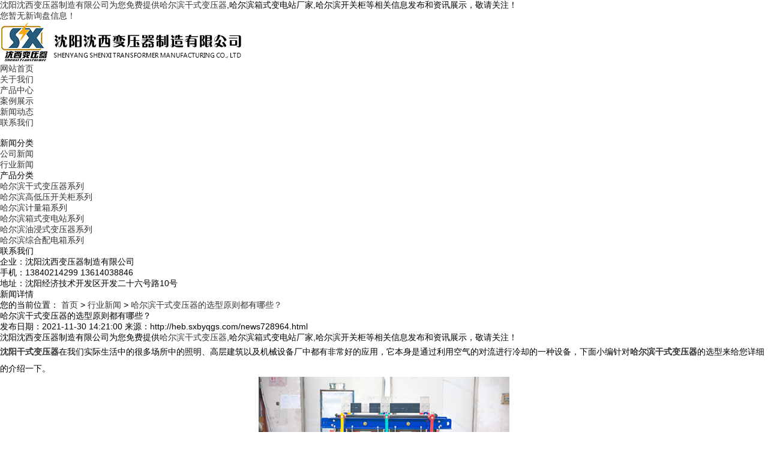

--- FILE ---
content_type: text/html; charset=utf-8
request_url: http://heb.sxbyqgs.com/news728964.html
body_size: 6107
content:
<!DOCTYPE html>
<html lang="zh-CN">
 <head> 
  <meta charset="gb2312" /> 
  <meta http-equiv="X-UA-Compatible" content="IE=edge" /> 
  <title>哈尔滨干式变压器的选型原则都有哪些？ -- 沈阳沈西变压器制造有限公司</title>
  <meta name="applicable-device" content="pc,mobile">
  <meta http-equiv="Cache-Control" content="no-transform"/>
  <meta name="MobileOptimized" content="width"/>
  <meta name="HandheldFriendly" content="true"/>  
  <meta name="keywords" content="干式变压器,变压器" />  
  <link rel="stylesheet" type="text/css" href="/template/NESTX0070s/pc/css/base.css" /> 
  <link rel="stylesheet" type="text/css" href="/template/NESTX0070s/pc/css/model.css" /> 
  <link rel="stylesheet" type="text/css" href="/template/NESTX0070s/pc/css/main.css" />  
  <script src="/template/NESTX0070s/pc/js/jquery-1.8.3.min.js"></script>  
 <script>
(function(){
    var bp = document.createElement('script');
    var curProtocol = window.location.protocol.split(':')[0];
    if (curProtocol === 'https') {
        bp.src = 'https://zz.bdstatic.com/linksubmit/push.js';
    }
    else {
        bp.src = 'http://push.zhanzhang.baidu.com/push.js';
    }
    var s = document.getElementsByTagName("script")[0];
    s.parentNode.insertBefore(bp, s);
})();
</script></head> 
 <body> 
  <!-- 公共头部包含 --> 
    <div class="out-head"> 
   <div class="head clearfix"> 
    <div class="k1 fl"> 
     <a class="feedback">沈阳沈西变压器制造有限公司为您免费提供<a href="/">哈尔滨干式变压器</a>,哈尔滨箱式变电站厂家,哈尔滨开关柜等相关信息发布和资讯展示，敬请关注！</a> 
    </div> 
    <div class="k2 fr"> 
     <p><script type="text/javascript" src="http://webapi.weidaoliu.com/msg/msgstat.ashx?shopid=18991"></script></p> 
    </div> 
   </div> 
   <div class="clearboth"></div> 
  </div> 
      <div class="toptht"> 
  <div id="header"> 
 
   <div class="top clearfix"> 
    <div class="logo fl"> 
     <a class="logo"><img alt="沈阳沈西变压器制造有限公司" src="/img.ashx?shopid=18991&file=logo.png" /></a> 
    </div>  
    <!-- 导航栏包含 --> 
    <div id="menu"> 
     <ul class="nav clearfix"> 
      <li><a rel="nofollow" href="/">网站首页</a></li> 
      <li><a rel="nofollow" href="/about.html">关于我们</a></li> 
      <li><a rel="nofollow" href="/product.html">产品中心</a> </li> 
            
             <li><a rel="nofollow" href="/case.html">案例展示</a></li> 
      <li><a rel="nofollow" href="/news.html">新闻动态</a></li>  
      <li class="lxff"><a rel="nofollow" href="/contact.html">联系我们</a></li> 
     </ul> 
    </div> 
    <script type="text/javascript">
		$(function(){
			$('.nav > li').hover(function(){
				var sec_count  = $(this).find('.sec a').length;
				var a_height   = $(this).find('.sec a').eq(0).height(); 
				var sec_height =  sec_count * a_height;
				$(this).find('.sec').stop().animate({height:sec_height},300);
			},function(){
				$(this).find('.sec').stop().animate({height:0},300);
			});
		});
   </script> 
   </div> 
  </div> 
    </div> 
  <div class="clearboth"></div> 
  <!-- 内页banner --> 
  <div class="n_banner">
   <img src="/template/NESTX0070s/pc/picture/20171103144411_292.jpg" alt="" title="" />
  </div> 
  <!-- 主体部分 --> 
  <div id="container" class="clearfix"> 
   <div class="wow fadeInLeft left"> 
    <div class="box sort_menu"> 
     <h3>新闻分类</h3> 
     <ul class="sort"> 
      
      <li class="layer1"> <a href="/newstype23178.html" class="list_item">公司新闻</a></li>

      <li class="layer1"> <a href="/newstype23179.html" class="list_item">行业新闻</a></li>
	  
     </ul> 
    </div> 
    <div class="box sort_product"> 
     <h3>产品分类</h3> 
     <ul class="sort"> 
       
      <li class="layer1"> <a href="/protype96941.html" class="list_item">哈尔滨干式变压器系列</a></li> 
	   
      <li class="layer1"> <a href="/protype96943.html" class="list_item">哈尔滨高低压开关柜系列</a></li> 
	   
      <li class="layer1"> <a href="/protype96944.html" class="list_item">哈尔滨计量箱系列</a></li> 
	   
      <li class="layer1"> <a href="/protype96945.html" class="list_item">哈尔滨箱式变电站系列</a></li> 
	   
      <li class="layer1"> <a href="/protype96946.html" class="list_item">哈尔滨油浸式变压器系列</a></li> 
	   
      <li class="layer1"> <a href="/protype96948.html" class="list_item">哈尔滨综合配电箱系列</a></li> 
	  
     </ul>  
    </div>   
    <div class="box n_contact"> 
     <h3>联系我们</h3> 
     <div class="content">
      <p style="white-space: normal;">企业：沈阳沈西变压器制造有限公司</p>
     

      <p style="white-space: normal;">手机：13840214299  13614038846</p>
  

      <p style="white-space: normal;">地址：沈阳经济技术开发区开发二十六号路10号  </p>
     </div> 
    </div> 
   </div> 
   <div class="wow fadeInRight right"> 
    <div class="sitemp clearfix"> 
     <h2>新闻详情</h2> 
     <div class="site">
      您的当前位置： 
      <a href="/">首页</a> &gt; <a href="newstype23179.html">行业新闻</a> &gt; <a href="news728964.html">哈尔滨干式变压器的选型原则都有哪些？</a> 
     </div> 
    </div> 
    <div class="content"> 
     <!-- 新闻详细 --> 
     <div class="news_detail"> 
      <h1 class="title">哈尔滨干式变压器的选型原则都有哪些？</h1> 
      <div class="info_title clearfix"> 
       <h3 class="title_bar"> 发布日期：<span>2021-11-30 14:21:00</span> 来源：<span>http://heb.sxbyqgs.com/news728964.html</span></h3> 
      </div> 
      <div class="content1">
       <p><p>沈阳沈西变压器制造有限公司为您免费提供<a href="/">哈尔滨干式变压器</a>,哈尔滨箱式变电站厂家,哈尔滨开关柜等相关信息发布和资讯展示，敬请关注！</p><p style="line-height: 2;"><a href="http://www.sxbyqgs.com" target="目标" title="说明"><b>沈阳干式变压器</b></a>在我们实际生活中的很多场所中的照明、高层建筑以及机械设备厂中都有非常好的应用，它本身是通过利用空气的对流进行冷却的一种设备，下面小编针对<a href="http://heb.sxbyqgs.com" target="_blank"><strong>哈尔滨干式变压器</strong></a>的选型来给您详细的介绍一下。</p><p style="text-align: center; line-height: 2;"><img src="/img.ashx?shopid=18991&file=202111301419501.jpg" style="max-width: 100%; width: 417.375px; height: 298.006px;" data-filename="img"><br></p><p style="line-height: 2;">
一<a href="/product718525.html" target="_blank"><strong>哈尔滨干式变压器</strong></a>长期稳定的运行取决于它的绕组绝缘是否安全可靠，在实际的使用中由于温度过高造成的绝缘性能下降是造成其不能正常使用的关键。</p><p style="line-height: 2;">二是它的防护方式的选择，我们可以根据使用环境进行外壳材质的选择，这是保证长期的使用中没有任何的小动物进入的有效措施。并且若是安装在户外的话要保证外壳能很好的经受外界环境的侵扰。
</p><p style="line-height: 2;">三是它的过载能力的大小和冷却方式的选择，我们要保证干式变压器长期稳定的发展就不能让它长期的处于过载的状态下运行，这会严重缩短设备的使用寿命。

</p><p>哈尔滨干式变压器哪家好？哈尔滨箱式变电站厂家报价是多少？哈尔滨开关柜质量怎么样？沈阳沈西变压器制造有限公司专业承接哈尔滨干式变压器,哈尔滨箱式变电站厂家,哈尔滨开关柜,,电话:13840214299  13614038846</p></p>
      </div>  
      <h3 class="tag">相关标签：<a href='/news.html?key=干式变压器'>干式变压器</a>,<a href='/news.html?key=变压器'>变压器</a>,</h3> 
      <div class="page">
       <div>上一条：<a href="news730786.html">哈尔滨开关柜在进行调试的时候，应该注意哪些细节问题？</a></div><div>下一条：<a href="news726848.html">哈尔滨箱式变电站厂家教您一些常见电气故障的处理措施</a></div>
      </div> 
     </div>  
     <!-- 相关产品和相关新闻 --> 
     <div class="relate_list"> 
      <div class="relateproduct relate">
       <h4>相关产品：</h4> 
       <div class="content"> 
        <ul id="relate_p" class="product_list clearfix"> 
          
         <li> <a rel="nofollow" href="/product728368.html" title="哈尔滨整流变压器" class="img"> <img src="/img.ashx?shopid=18991&file=2021052211151835.jpg" alt="哈尔滨整流变压器" width="120" height="96" /> </a> <h3><a rel="nofollow" href="/product728368.html" title="哈尔滨整流变压器">哈尔滨整流变压器</a></h3> </li> 
		  
         <li> <a rel="nofollow" href="/product726881.html" title="哈尔滨10千伏干式变压器" class="img"> <img src="/img.ashx?shopid=18991&file=202105181037049.jpg" alt="哈尔滨10千伏干式变压器" width="120" height="96" /> </a> <h3><a rel="nofollow" href="/product726881.html" title="哈尔滨10千伏干式变压器">哈尔滨10千伏干式变压器</a></h3> </li> 
		  
         <li> <a rel="nofollow" href="/product725866.html" title="哈尔滨35KV电力变压器" class="img"> <img src="/img.ashx?shopid=18991&file=2021052211330541.jpg" alt="哈尔滨35KV电力变压器" width="120" height="96" /> </a> <h3><a rel="nofollow" href="/product725866.html" title="哈尔滨35KV电力变压器">哈尔滨35KV电力变压器</a></h3> </li> 
		  
         <li> <a rel="nofollow" href="/product725864.html" title="哈尔滨33KV电力变压器" class="img"> <img src="/img.ashx?shopid=18991&file=2021051512165952.jpg" alt="哈尔滨33KV电力变压器" width="120" height="96" /> </a> <h3><a rel="nofollow" href="/product725864.html" title="哈尔滨33KV电力变压器">哈尔滨33KV电力变压器</a></h3> </li> 
		  
         <li> <a rel="nofollow" href="/product725863.html" title="哈尔滨66KV电力变压器" class="img"> <img src="/img.ashx?shopid=18991&file=2021051512151022.jpg" alt="哈尔滨66KV电力变压器" width="120" height="96" /> </a> <h3><a rel="nofollow" href="/product725863.html" title="哈尔滨66KV电力变压器">哈尔滨66KV电力变压器</a></h3> </li> 
		 
        </ul> 
       </div> 
      </div> 
      <div class="relatenew relate">
       <h4>相关新闻：</h4> 
       <div class="contentyy"> 
        <ul id="relate_n" class="news_list clearfix"> 
          
         <li><a href="/news1157203.html" title="哈尔滨干式变压器怎么维护">哈尔滨干式变压器怎么维护</a><span>2026-01-29</span></li> 
 
         <li><a href="/news1156583.html" title="哈尔滨干式变压器的过载耐受能力能不能适配短时高负荷需求">哈尔滨干式变压器的过载耐受能力能不能适配</a><span>2026-01-14</span></li> 
 
         <li><a href="/news1155938.html" title="哈尔滨干式变压器的过载能力，能满足工业项目的突发用电需求吗">哈尔滨干式变压器的过载能力，能满足工业项</a><span>2025-12-31</span></li> 
 
         <li><a href="/news1154945.html" title="哈尔滨干式变压器的散热效果是否能适配高负荷工况下的连续稳定运行">哈尔滨干式变压器的散热效果是否能适配高负</a><span>2025-12-13</span></li> 
		 
        </ul> 
       </div> 
      </div> 
     </div> 
    </div> 
   </div> 
  </div> 
  <div class="out-foot"> 
   <div class="foot"> 
    <div class="f1a fl">
     <p><img src="/template/NESTX0070s/pc/picture/logo.png" title="" height="" alt="" /></p>
     <p><br /></p>
     <p>地址：沈阳经济技术开发区开发二十六号路10号  </p>
     <p>电话：13840214299  13614038846</p>
      <a href="/sitemap.html">网站地图</a> | 
      <a href="/sitemap.xml">XML</a> |
     <div>
	  热门城市推广： 
      <a href="http://sy.sxbyqgs.com" target="_blank">沈阳</a> <a href="http://cc.sxbyqgs.com" target="_blank">长春</a> <a href="http://heb.sxbyqgs.com" target="_blank">哈尔滨</a> <a href="http://th.sxbyqgs.com" target="_blank">通化</a> <a href="http://jl.sxbyqgs.com" target="_blank">吉林</a> <a href="http://cf.sxbyqgs.com" target="_blank">赤峰</a> <a href="http://dl.sxbyqgs.com" target="_blank">大连</a> <a href="http://hld.sxbyqgs.com" target="_blank">葫芦岛</a>  
     </div>
	<br/>
		 
    </div> 
    <div class="f1b fl"> 
     <div class="f1bb">
      快速链接
     </div> 
     <div class="f1bc">
      <p>&gt;<a rel="nofollow" href="/" style="white-space: normal;">网站首页</a>&nbsp;&gt;<a rel="nofollow" href="/about.html" style="white-space: normal;">关于我们</a></p>
      <p>&gt;<a rel="nofollow" href="/product.html" style="white-space: normal;">产品中心</a>&nbsp;&gt;<a rel="nofollow" href="/case.html" style="white-space: normal;">案例展示</a></p>
      <p>&gt;<a rel="nofollow" href="/news.html">新闻资讯</a>&nbsp;&gt;<a rel="nofollow" href="/contact.html">联系我们</a></p>
     </div> 
    </div> 
    <div class="f1c fr">
    <p>Copyright&copy;沈阳沈西变压器制造有限公司(<a title="复制链接" href="javascript:copyURL();" target="_parent" rel="nofollow">复制链接</a>) </p>
	 哈尔滨干式变压器哪家好？哈尔滨箱式变电站厂家报价是多少？哈尔滨开关柜质量怎么样？沈阳沈西变压器制造有限公司专业承接哈尔滨干式变压器,哈尔滨箱式变电站厂家,哈尔滨开关柜,电话:13840214299  13614038846
	<br />
	
	Powered by<a href="http://www.nestcms.com" title="企业系统" target="_blank" rel="nofollow">筑巢ECMS</a>&nbsp;&nbsp;
    <a rel="nofollow" rel='nofollow'  href="http://beian.miit.gov.cn"  target="_blank">辽ICP备19004120号-2</a><script type="text/javascript">document.write(unescape("%3Cspan id='cnzz_stat_icon_1279889609'%3E%3C/span%3E%3Cscript src='https://s9.cnzz.com/z_stat.php%3Fid%3D1279889609%26show%3Dpic' type='text/javascript'%3E%3C/script%3E"));</script>&nbsp;&nbsp;
    <!-- <p><img src="/template/NESTX0070s/pc/picture/ewm.jpg" title="" alt="" height="100" /></p>-->
    </div> 
   </div> 
   <div class="clearboth"></div> 
  </div> 
  <div id="gotop"></div> 
  <script type="text/javascript" src="/template/NESTX0070s/pc/js/gotop.js"></script> 
  <!-- 此处为统计代码 --> 
  <!--底部JS加载区域--> 
  <script type="text/javascript" src="/template/NESTX0070s/pc/js/common.js"></script>
  
  <script type="text/javascript" src="http://webapi.zhuchao.cc/msg/message/messagesend.js?+Math.random()" id="SendMessageScript" wechat="baidong90" wechatpic="202402210956286.jpg" cid="18991" mobile="13840214299  13614038846"></script>

  <script type="text/javascript">document.body.oncontextmenu=document.body.ondragstart= document.body.onselectstart=document.body.onbeforecopy=function(){return false;};
document.body.onselect=document.body.oncopy=document.body.onmouseup=function(){document.selection.empty();};</script>   
 </body>
</html>